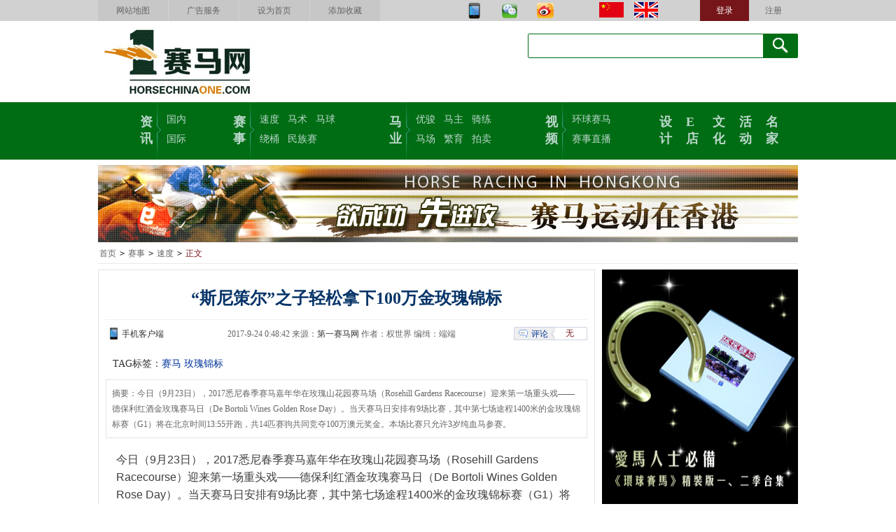

--- FILE ---
content_type: text/html
request_url: http://www.horsechinaone.com/events/2017/8483.html
body_size: 45702
content:
<!DOCTYPE html PUBLIC "-//W3C//DTD XHTML 1.0 Transitional//EN" "http://www.w3.org/TR/xhtml1/DTD/xhtml1-transitional.dtd">
<html xmlns:wb="http://open.weibo.com/wb">
<head>
<meta http-equiv="Content-Type" content="text/html; charset=utf-8" />
<title>“斯尼策尔”之子轻松拿下100万金玫瑰锦标_1赛马网_第一赛马网</title>
<meta name="keywords" content="赛马，玫瑰锦标" />
<meta name="description" content="今日（9月23日），2017悉尼春季赛马嘉年华在玫瑰山花园赛马场（Rosehill Gardens Racecourse）迎来第一场重头戏——德保利红酒金玫瑰赛马日（De Bortoli Wines Golden Rose Day）。当天赛马日安排有9场比赛，其中第七场途程1400米的金玫瑰锦标赛（G1）将在北京时间13:55开跑，共14匹赛驹共同竞夺100万澳元奖金。本场比赛只允许3岁纯血马参赛。" />
<link href="/css/public.css" rel="stylesheet" type="text/css" />
<script language="JavaScript" type="text/javascript" src="/js/jquery1.9.1.js"></script>
<script language="JavaScript" type="text/javascript" src="/js/menu.min.js"></script>
<script src="http://tjs.sjs.sinajs.cn/open/api/js/wb.js" type="text/javascript" charset="utf-8"></script>
</head>

<body>
<!-- 公共头部分 begin-->
<div id="TopNav">
	<!-- 导航 begin-->
	<div class="TopMenu"></div>
	<!-- 导航 end-->
	<!-- logo end-->
	<div class="logoArea wrapper side-8">
	 <div class="logo"><a href="/"><img src="/images/topLogo_01.jpg" width="292" height="100" border="0" /></a></div>
	 <div class="dateinfo">

	 </div>
	 <div class="search">
		<form action="/view/" method="get">
			<fieldset>
				<label class="search-bg">
					<input type="text" name="w" id="ht-autosearch" class="text">
				</label>
					<input type="submit" value="" class="btn">
			</fieldset>
	   </form>
	 </div>
	</div>
	<!--logo end-->	
  <!-- 主菜单 begin -->
  <div class="navMenu cls side-8"></div>
  <!-- 主菜单 end -->

</div>
<!-- 公共头部分 end-->

<!-- 广告1000*100 begin -->
<div class="wrapper cls side-8"><span id="ly_ad_4"></span></div>
<!-- 广告1000*100 begin -->

<!-- 主体 begin -->
<div id="bodyNav" class="wrapper side-8">
  <div class="lineDetail"><a href="/">首页</a> <code>></code> <a href="/enents/">赛事</a> <code>></code> <a href="/events/horseracing/">速度</a> <code>></code> <span>正文</span> </div>
 <!-- 右边信息列表 begin -->
 <div class="fr conRight side-8">
  <div class="adv"><span id="ly_ad_6"></span></div>
  <div class="lt ll lr lb side-8">
   <div class="dotSort">热点推荐</div>
   <ul>
    <li><a href="/events/2017/7706.html">莱德国际骑师邀请赛第四场“独领风骚”后来居</a></li>
<li><a href="/events/2017/7317.html">【视频】成都迪拜国际杯-第四场“仰望天空”</a></li>
<li><a href="/events/2017/8177.html">世界马匹最新排名榜出现新黑马，“鸠占鹊巢”</a></li>
<li><a href="/events/2017/7373.html">云南昆中信莱德嘉丽泽赛马场第17个赛马日明</a></li>
<li><a href="/events/2017/7618.html">2017“玉龙育马者杯”、“玉龙德比”第二</a></li>
<li><a href="/events/2017/7443.html">【视频精选】骑师个人秀，黎加飞创云南新神话</a></li>

   </ul>
  </div>
  
  <div class="adv side-8"><span id="ly_ad_7"></span></div>
  <div class="lt ll lr lb side-8">
   <div class="dotSort">视频推荐</div>
   <ul class="videoList">
   <li><div><a href="/view/v/2015/6/1305.html"><img src="/upload/InfoImg/2015/6/15212032.png" width="120" height="90" border="0" /></a></div><span><a href="/view/v/2015/6/1305.html">《环球赛马》第二季第</a></span></li><li><div><a href="/video/2017/1418.html"><img src="/upload/InfoImg/2017/10/17213933.png" width="120" height="90" border="0" /></a></div><span><a href="/video/2017/1418.html">《环球赛马Ⅳ》第28</a></span></li><li><div><a href="/video/2016/1357.html"><img src="/upload/InfoImg/2016/10/12092956.png" width="120" height="90" border="0" /></a></div><span><a href="/video/2016/1357.html">《环球赛马Ⅲ》第27</a></span></li><li><div><a href="/video/2016/1375.html"><img src="/upload/InfoImg/2016/23/11110354.jpg" width="120" height="90" border="0" /></a></div><span><a href="/video/2016/1375.html">直播：2016莱德速</a></span></li><li><div><a href="/video/2016/1390.html"><img src="/upload/InfoImg/2016/45/13224239.png" width="120" height="90" border="0" /></a></div><span><a href="/video/2016/1390.html">哈达铁，一生为马术运</a></span></li><li><div><a href="/view/v/2014/19/1276.html"><img src="/upload/InfoImg/2014/24/2014516171920530.png" width="120" height="90" border="0" /></a></div><span><a href="/view/v/2014/19/1276.html">《名家讲马》刘亚松</a></span></li>
   </ul>
  </div>
  <div class="adv side-8"><span id="ly_ad_11"></span></div>
 </div> 
<!-- 右边信息列表 end -->
<!-- 左边信息列表 begin -->
 <div class="fl conLeft side-8">
 <!-- 信息内容 begin -->
  <div class="lt ll lr lb conText">
   <h1>“斯尼策尔”之子轻松拿下100万金玫瑰锦标</h1>
   <div class="summaryNew"><span class="msgNum fr" style="margin-top:10px;"><em>评论</em><span id="view_1_8483_0"></span></span><span class="mobi fl"><a href="/About/app.html">手机客户端</a></span>2017-9-24 0:48:42 来源：<a href="http://www.horsechinaone." target="_blank">第一赛马网</a>  作者：权世界  编缉：端端 </div>
   <div class="tag">TAG标签：<a href="/view/?w=赛马">赛马</a>&nbsp;<a href="/view/?w=玫瑰锦标">玫瑰锦标</a>&nbsp;</div>
   <div class="Intro">
   摘要：今日（9月23日），2017悉尼春季赛马嘉年华在玫瑰山花园赛马场（Rosehill Gardens Racecourse）迎来第一场重头戏——德保利红酒金玫瑰赛马日（De Bortoli Wines Golden Rose Day）。当天赛马日安排有9场比赛，其中第七场途程1400米的金玫瑰锦标赛（G1）将在北京时间13:55开跑，共14匹赛驹共同竞夺100万澳元奖金。本场比赛只允许3岁纯血马参赛。 
   </div>
    <div class="text">
	<p style="margin: 0px; padding: 0px; max-width: 100%; box-sizing: border-box !important; word-wrap: break-word !important; clear: both; min-height: 1em; color: rgb(62, 62, 62); font-family: &#39;Helvetica Neue&#39;, Helvetica, &#39;Hiragino Sans GB&#39;, &#39;Microsoft YaHei&#39;, Arial, sans-serif; font-size: 16px; font-style: normal; font-variant: normal; font-weight: normal; letter-spacing: normal; line-height: 25.6000003814697px; orphans: auto; text-align: start; text-indent: 0px; text-transform: none; white-space: normal; widows: 1; word-spacing: 0px; -webkit-text-stroke-width: 0px; background-color: rgb(255, 255, 255);">今日（9月23日），2017悉尼春季赛马嘉年华在玫瑰山花园赛马场（Rosehill Gardens Racecourse）迎来第一场重头戏——德保利红酒金玫瑰赛马日（De Bortoli Wines Golden Rose Day）。当天赛马日安排有9场比赛，其中第七场途程1400米的金玫瑰锦标赛（G1）将在北京时间13:55开跑，共14匹赛驹共同竞夺100万澳元奖金。本场比赛只允许3岁纯血马参赛。<br style="margin: 0px; padding: 0px; max-width: 100%; box-sizing: border-box !important; word-wrap: break-word !important;"/></p><p style="margin: 0px; padding: 0px; max-width: 100%; box-sizing: border-box !important; word-wrap: break-word !important; clear: both; min-height: 1em; color: rgb(62, 62, 62); font-family: &#39;Helvetica Neue&#39;, Helvetica, &#39;Hiragino Sans GB&#39;, &#39;Microsoft YaHei&#39;, Arial, sans-serif; font-size: 16px; font-style: normal; font-variant: normal; font-weight: normal; letter-spacing: normal; line-height: 25.6000003814697px; orphans: auto; text-align: start; text-indent: 0px; text-transform: none; white-space: normal; widows: 1; word-spacing: 0px; -webkit-text-stroke-width: 0px; background-color: rgb(255, 255, 255);"><br style="margin: 0px; padding: 0px; max-width: 100%; box-sizing: border-box !important; word-wrap: break-word !important;"/></p><p style="margin: 0px; padding: 0px; max-width: 100%; box-sizing: border-box !important; word-wrap: break-word !important; clear: both; min-height: 1em; color: rgb(62, 62, 62); font-family: &#39;Helvetica Neue&#39;, Helvetica, &#39;Hiragino Sans GB&#39;, &#39;Microsoft YaHei&#39;, Arial, sans-serif; font-size: 16px; font-style: normal; font-variant: normal; font-weight: normal; letter-spacing: normal; line-height: 25.6000003814697px; orphans: auto; text-align: start; text-indent: 0px; text-transform: none; white-space: normal; widows: 1; word-spacing: 0px; -webkit-text-stroke-width: 0px; background-color: rgb(255, 255, 255);"><img title="1.jpg" style="margin: 0px; padding: 0px; height: auto !important; max-width: 100%; box-sizing: border-box !important; word-wrap: break-word !important; white-space: normal; width: auto !important; visibility: visible !important;" alt="1.jpg" src="/upload/images/20170924/6364181099500310555301511.jpg" data-src="https://mmbiz.qpic.cn/mmbiz_jpg/0p4NBdhEibopF6NgMC3wib3Tzx9w1lg6v3O067l4hqfNDzJ9FrtEC1VqZ0XgiaBkk2Qlib8f21cSDPE8Vsn6bYEqIg/0?wx_fmt=jpeg" data-type="jpeg" data-fail="0" data-w="1200" data-ratio="0.6666666666666666" data-s="300,640"/></p><p style="margin: 0px; padding: 0px; max-width: 100%; box-sizing: border-box !important; word-wrap: break-word !important; clear: both; min-height: 1em; color: rgb(62, 62, 62); font-family: &#39;Helvetica Neue&#39;, Helvetica, &#39;Hiragino Sans GB&#39;, &#39;Microsoft YaHei&#39;, Arial, sans-serif; font-size: 16px; font-style: normal; font-variant: normal; font-weight: normal; letter-spacing: normal; line-height: 25.6000003814697px; orphans: auto; text-indent: 0px; text-transform: none; white-space: normal; widows: 1; word-spacing: 0px; -webkit-text-stroke-width: 0px; text-align: center; background-color: rgb(255, 255, 255);"><br style="margin: 0px; padding: 0px; max-width: 100%; box-sizing: border-box !important; word-wrap: break-word !important;"/></p><p style="margin: 0px; padding: 0px; max-width: 100%; box-sizing: border-box !important; word-wrap: break-word !important; clear: both; min-height: 1em; color: rgb(62, 62, 62); font-family: &#39;Helvetica Neue&#39;, Helvetica, &#39;Hiragino Sans GB&#39;, &#39;Microsoft YaHei&#39;, Arial, sans-serif; font-size: 16px; font-style: normal; font-variant: normal; font-weight: normal; letter-spacing: normal; line-height: 25.6000003814697px; orphans: auto; text-align: start; text-indent: 0px; text-transform: none; white-space: normal; widows: 1; word-spacing: 0px; -webkit-text-stroke-width: 0px; background-color: rgb(255, 255, 255);">最终，头马由第五候选，澳洲顶级种公马“斯尼策尔”（Snitzel）之子<strong style="margin: 0px; padding: 0px; max-width: 100%; box-sizing: border-box !important; word-wrap: break-word !important;">“</strong>Trapeze Artist<strong style="margin: 0px; padding: 0px; max-width: 100%; box-sizing: border-box !important; word-wrap: break-word !important;">”</strong>夺得，并且甩开第二名“毋庸置疑”（Not a Single Doubt）之女“Champagne Cuddles”足足4个马身的距离。<br style="margin: 0px; padding: 0px; max-width: 100%; box-sizing: border-box !important; word-wrap: break-word !important;"/></p><p style="margin: 0px; padding: 0px; max-width: 100%; box-sizing: border-box !important; word-wrap: break-word !important; clear: both; min-height: 1em; color: rgb(62, 62, 62); font-family: &#39;Helvetica Neue&#39;, Helvetica, &#39;Hiragino Sans GB&#39;, &#39;Microsoft YaHei&#39;, Arial, sans-serif; font-size: 16px; font-style: normal; font-variant: normal; font-weight: normal; letter-spacing: normal; line-height: 25.6000003814697px; orphans: auto; text-align: start; text-indent: 0px; text-transform: none; white-space: normal; widows: 1; word-spacing: 0px; -webkit-text-stroke-width: 0px; background-color: rgb(255, 255, 255);"><br style="margin: 0px; padding: 0px; max-width: 100%; box-sizing: border-box !important; word-wrap: break-word !important;"/></p><p style="margin: 0px; padding: 0px; max-width: 100%; box-sizing: border-box !important; word-wrap: break-word !important; clear: both; min-height: 1em; color: rgb(62, 62, 62); font-family: &#39;Helvetica Neue&#39;, Helvetica, &#39;Hiragino Sans GB&#39;, &#39;Microsoft YaHei&#39;, Arial, sans-serif; font-size: 16px; font-style: normal; font-variant: normal; font-weight: normal; letter-spacing: normal; line-height: 25.6000003814697px; orphans: auto; text-align: start; text-indent: 0px; text-transform: none; white-space: normal; widows: 1; word-spacing: 0px; -webkit-text-stroke-width: 0px; background-color: rgb(255, 255, 255);"><img title="2.jpg" style="margin: 0px; padding: 0px; height: auto !important; max-width: 100%; box-sizing: border-box !important; word-wrap: break-word !important; white-space: normal; width: auto !important; visibility: visible !important;" alt="2.jpg" src="/upload/images/20170924/6364181102576086478630974.jpg" data-src="https://mmbiz.qpic.cn/mmbiz_jpg/0p4NBdhEibopF6NgMC3wib3Tzx9w1lg6v3d9jianibE6C2VRIzKkkiaFGr1flZmTTE8OLQXpAdU6icBG1s1zF9A9ABOQ/0?wx_fmt=jpeg" data-type="jpeg" data-fail="0" data-w="1198" data-ratio="0.11769616026711185" data-s="300,640"/></p><p style="margin: 0px; padding: 0px; max-width: 100%; box-sizing: border-box !important; word-wrap: break-word !important; clear: both; min-height: 1em; color: rgb(62, 62, 62); font-family: &#39;Helvetica Neue&#39;, Helvetica, &#39;Hiragino Sans GB&#39;, &#39;Microsoft YaHei&#39;, Arial, sans-serif; font-size: 16px; font-style: normal; font-variant: normal; font-weight: normal; letter-spacing: normal; line-height: 25.6000003814697px; orphans: auto; text-align: start; text-indent: 0px; text-transform: none; white-space: normal; widows: 1; word-spacing: 0px; -webkit-text-stroke-width: 0px; background-color: rgb(255, 255, 255);"><br style="margin: 0px; padding: 0px; max-width: 100%; box-sizing: border-box !important; word-wrap: break-word !important;"/></p><p style="margin: 0px; padding: 0px; max-width: 100%; box-sizing: border-box !important; word-wrap: break-word !important; clear: both; min-height: 1em; color: rgb(62, 62, 62); font-family: &#39;Helvetica Neue&#39;, Helvetica, &#39;Hiragino Sans GB&#39;, &#39;Microsoft YaHei&#39;, Arial, sans-serif; font-size: 16px; font-style: normal; font-variant: normal; font-weight: normal; letter-spacing: normal; line-height: 25.6000003814697px; orphans: auto; text-align: start; text-indent: 0px; text-transform: none; white-space: normal; widows: 1; word-spacing: 0px; -webkit-text-stroke-width: 0px; background-color: rgb(255, 255, 255);"><iframe width="668" height="375.75" class="video_iframe" src="https://v.qq.com/iframe/player.html?vid=i1325cqbn7l&width=668&height=375.75&auto=0&encryptVer=6.0&platform=61001&cKey=fPW/dmOpwIiXc9iOxgqh3L0w4rr7vM/L1/uVjlynm89T0Adla9xhGir6AodAuUfV" frameborder="0" scrolling="no" allowfullscreen="" style="margin: 0px; padding: 0px; max-width: 100%; box-sizing: border-box !important; word-wrap: break-word !important; display: block; width: 668px !important; height: 375.75px !important; overflow: hidden;" data-src="https://v.qq.com/iframe/player.html?vid=i1325cqbn7l&amp;width=668&amp;height=375.75&amp;auto=0" data-w="480" data-ratio="1.7647058823529411" data-vw="668" data-vh="375.75" data-vidtype="2"></iframe><br style="margin: 0px; padding: 0px; max-width: 100%; box-sizing: border-box !important; word-wrap: break-word !important;"/></p><p style="margin: 0px; padding: 0px; max-width: 100%; box-sizing: border-box !important; word-wrap: break-word !important; clear: both; min-height: 1em; color: rgb(62, 62, 62); font-family: &#39;Helvetica Neue&#39;, Helvetica, &#39;Hiragino Sans GB&#39;, &#39;Microsoft YaHei&#39;, Arial, sans-serif; font-size: 16px; font-style: normal; font-variant: normal; font-weight: normal; letter-spacing: normal; line-height: 25.6000003814697px; orphans: auto; text-indent: 0px; text-transform: none; white-space: normal; widows: 1; word-spacing: 0px; -webkit-text-stroke-width: 0px; text-align: center; background-color: rgb(255, 255, 255);"><span style="margin: 0px; padding: 0px; max-width: 100%; box-sizing: border-box !important; word-wrap: break-word !important; font-size: 14px;">▲视频：2017年金玫瑰锦标</span><br style="margin: 0px; padding: 0px; max-width: 100%; box-sizing: border-box !important; word-wrap: break-word !important;"/></p><p style="margin: 0px; padding: 0px; max-width: 100%; box-sizing: border-box !important; word-wrap: break-word !important; clear: both; min-height: 1em; color: rgb(62, 62, 62); font-family: &#39;Helvetica Neue&#39;, Helvetica, &#39;Hiragino Sans GB&#39;, &#39;Microsoft YaHei&#39;, Arial, sans-serif; font-size: 16px; font-style: normal; font-variant: normal; font-weight: normal; letter-spacing: normal; line-height: 25.6000003814697px; orphans: auto; text-indent: 0px; text-transform: none; white-space: normal; widows: 1; word-spacing: 0px; -webkit-text-stroke-width: 0px; text-align: center; background-color: rgb(255, 255, 255);"><br style="margin: 0px; padding: 0px; max-width: 100%; box-sizing: border-box !important; word-wrap: break-word !important;"/></p><p style="margin: 0px; padding: 0px; max-width: 100%; box-sizing: border-box !important; word-wrap: break-word !important; clear: both; min-height: 1em; color: rgb(62, 62, 62); font-family: &#39;Helvetica Neue&#39;, Helvetica, &#39;Hiragino Sans GB&#39;, &#39;Microsoft YaHei&#39;, Arial, sans-serif; font-size: 16px; font-style: normal; font-variant: normal; font-weight: normal; letter-spacing: normal; line-height: 25.6000003814697px; orphans: auto; text-align: start; text-indent: 0px; text-transform: none; white-space: normal; widows: 1; word-spacing: 0px; -webkit-text-stroke-width: 0px; background-color: rgb(255, 255, 255);"><img title="3.jpg" style="margin: 0px; padding: 0px; height: auto !important; max-width: 100%; box-sizing: border-box !important; word-wrap: break-word !important; width: auto !important; visibility: visible !important;" alt="3.jpg" src="/upload/images/20170924/6364181107454865528196065.jpg" data-src="https://mmbiz.qpic.cn/mmbiz_jpg/0p4NBdhEibopF6NgMC3wib3Tzx9w1lg6v3j96soicAZ6av6I2Al1nWJ6iaLqHNFLVNn5c9ACiad8QCIRNUJYzGTib8aA/0?wx_fmt=jpeg" data-type="jpeg" data-fail="0" data-w="1200" data-ratio="0.6683333333333333" data-s="300,640"/></p><p style="margin: 0px; padding: 0px; max-width: 100%; box-sizing: border-box !important; word-wrap: break-word !important; clear: both; min-height: 1em; color: rgb(62, 62, 62); font-family: &#39;Helvetica Neue&#39;, Helvetica, &#39;Hiragino Sans GB&#39;, &#39;Microsoft YaHei&#39;, Arial, sans-serif; font-size: 16px; font-style: normal; font-variant: normal; font-weight: normal; letter-spacing: normal; line-height: 25.6000003814697px; orphans: auto; text-indent: 0px; text-transform: none; white-space: normal; widows: 1; word-spacing: 0px; -webkit-text-stroke-width: 0px; text-align: center; background-color: rgb(255, 255, 255);"><span style="margin: 0px; padding: 0px; max-width: 100%; box-sizing: border-box !important; word-wrap: break-word !important; font-size: 14px;">▲“Trapeze Artist”冲刺终点<span style="margin: 0px; padding: 0px; max-width: 100%; box-sizing: border-box !important; word-wrap: break-word !important; font-family: helvetica; font-size: 13.3333px; text-align: center;">，图片来源推特。</span></span></p><p style="margin: 0px; padding: 0px; max-width: 100%; box-sizing: border-box !important; word-wrap: break-word !important; clear: both; min-height: 1em; color: rgb(62, 62, 62); font-family: &#39;Helvetica Neue&#39;, Helvetica, &#39;Hiragino Sans GB&#39;, &#39;Microsoft YaHei&#39;, Arial, sans-serif; font-size: 16px; font-style: normal; font-variant: normal; font-weight: normal; letter-spacing: normal; line-height: 25.6000003814697px; orphans: auto; text-indent: 0px; text-transform: none; white-space: normal; widows: 1; word-spacing: 0px; -webkit-text-stroke-width: 0px; text-align: center; background-color: rgb(255, 255, 255);"><span style="margin: 0px; padding: 0px; max-width: 100%; box-sizing: border-box !important; word-wrap: break-word !important; font-size: 14px;"><br style="margin: 0px; padding: 0px; max-width: 100%; box-sizing: border-box !important; word-wrap: break-word !important;"/></span></p><p style="margin: 0px; padding: 0px; max-width: 100%; box-sizing: border-box !important; word-wrap: break-word !important; clear: both; min-height: 1em; color: rgb(62, 62, 62); font-family: &#39;Helvetica Neue&#39;, Helvetica, &#39;Hiragino Sans GB&#39;, &#39;Microsoft YaHei&#39;, Arial, sans-serif; font-size: 16px; font-style: normal; font-variant: normal; font-weight: normal; letter-spacing: normal; line-height: 25.6000003814697px; orphans: auto; text-indent: 0px; text-transform: none; white-space: normal; widows: 1; word-spacing: 0px; -webkit-text-stroke-width: 0px; text-align: center; background-color: rgb(255, 255, 255);"><span style="margin: 0px; padding: 0px; max-width: 100%; box-sizing: border-box !important; word-wrap: break-word !important; font-size: 14px;"><img title="4.jpg" style="margin: 0px; padding: 0px; height: auto !important; max-width: 100%; box-sizing: border-box !important; word-wrap: break-word !important; white-space: normal; width: auto !important; visibility: visible !important;" alt="4.jpg" src="/upload/images/20170924/6364181116493382503307928.jpg" data-src="https://mmbiz.qpic.cn/mmbiz_jpg/0p4NBdhEibopF6NgMC3wib3Tzx9w1lg6v3T5P1k8Kb8Tf9BPg1RJzWnfV0FSe32BHbc7qG3zmRoBYfw6HwAShRcA/0?wx_fmt=jpeg" data-type="jpeg" data-fail="0" data-w="1200" data-ratio="0.6683333333333333" data-s="300,640"/></span></p><p style="margin: 0px; padding: 0px; max-width: 100%; box-sizing: border-box !important; word-wrap: break-word !important; clear: both; min-height: 1em; color: rgb(62, 62, 62); font-family: &#39;Helvetica Neue&#39;, Helvetica, &#39;Hiragino Sans GB&#39;, &#39;Microsoft YaHei&#39;, Arial, sans-serif; font-size: 16px; font-style: normal; font-variant: normal; font-weight: normal; letter-spacing: normal; line-height: 25.6000003814697px; orphans: auto; text-indent: 0px; text-transform: none; white-space: normal; widows: 1; word-spacing: 0px; -webkit-text-stroke-width: 0px; text-align: center; background-color: rgb(255, 255, 255);">▲头马<span style="margin: 0px; padding: 0px; max-width: 100%; box-sizing: border-box !important; word-wrap: break-word !important; font-size: 14px; text-align: center;">“</span><span style="margin: 0px; padding: 0px; max-width: 100%; box-sizing: border-box !important; word-wrap: break-word !important; font-size: 14px; text-align: center;">Trapeze Artist</span><span style="margin: 0px; padding: 0px; max-width: 100%; box-sizing: border-box !important; word-wrap: break-word !important; font-size: 14px; text-align: center;">”与骑</span><span style="margin: 0px; padding: 0px; max-width: 100%; box-sizing: border-box !important; word-wrap: break-word !important; font-size: 14px; text-align: center;">师</span><span style="margin: 0px; padding: 0px; max-width: 100%; box-sizing: border-box !important; word-wrap: break-word !important; font-family: helvetica; letter-spacing: 0px; font-size: 12px;">Tye Angland<span style="margin: 0px; padding: 0px; max-width: 100%; box-sizing: border-box !important; word-wrap: break-word !important; font-family: helvetica; font-size: 13.3333px; text-align: center;">，图片来源推特。</span></span><span style="margin: 0px; padding: 0px; max-width: 100%; box-sizing: border-box !important; word-wrap: break-word !important; font-family: helvetica; letter-spacing: 0px; font-size: 12px;"></span></p><p style="margin: 0px; padding: 0px; max-width: 100%; box-sizing: border-box !important; word-wrap: break-word !important; clear: both; min-height: 1em; color: rgb(62, 62, 62); font-family: &#39;Helvetica Neue&#39;, Helvetica, &#39;Hiragino Sans GB&#39;, &#39;Microsoft YaHei&#39;, Arial, sans-serif; font-size: 16px; font-style: normal; font-variant: normal; font-weight: normal; letter-spacing: normal; line-height: 25.6000003814697px; orphans: auto; text-align: start; text-indent: 0px; text-transform: none; white-space: normal; widows: 1; word-spacing: 0px; -webkit-text-stroke-width: 0px; background-color: rgb(255, 255, 255);"><br style="margin: 0px; padding: 0px; max-width: 100%; box-sizing: border-box !important; word-wrap: break-word !important;"/></p><p style="margin: 0px; padding: 0px; max-width: 100%; box-sizing: border-box !important; word-wrap: break-word !important; clear: both; min-height: 1em; color: rgb(62, 62, 62); font-family: &#39;Helvetica Neue&#39;, Helvetica, &#39;Hiragino Sans GB&#39;, &#39;Microsoft YaHei&#39;, Arial, sans-serif; font-size: 16px; font-style: normal; font-variant: normal; font-weight: normal; letter-spacing: normal; line-height: 25.6000003814697px; orphans: auto; text-align: start; text-indent: 0px; text-transform: none; white-space: normal; widows: 1; word-spacing: 0px; -webkit-text-stroke-width: 0px; background-color: rgb(255, 255, 255);">说起来，“Trapeze Artist”属于半爆冷获胜。要说前面几仗战绩，它确实不如3号马“&nbsp;Pariah”，“&nbsp;Pariah”在最近8仗中不是拿头马就是跑获第二的好成绩。而次热门<strong style="margin: 0px; padding: 0px; max-width: 100%; box-sizing: border-box !important; word-wrap: break-word !important;">“</strong>Gold Standard<strong style="margin: 0px; padding: 0px; max-width: 100%; box-sizing: border-box !important; word-wrap: break-word !important;">”</strong>也在最近4仗拿下2冠2亚的好成绩。</p><p style="margin: 0px; padding: 0px; max-width: 100%; box-sizing: border-box !important; word-wrap: break-word !important; clear: both; min-height: 1em; color: rgb(62, 62, 62); font-family: &#39;Helvetica Neue&#39;, Helvetica, &#39;Hiragino Sans GB&#39;, &#39;Microsoft YaHei&#39;, Arial, sans-serif; font-size: 16px; font-style: normal; font-variant: normal; font-weight: normal; letter-spacing: normal; line-height: 25.6000003814697px; orphans: auto; text-indent: 0px; text-transform: none; white-space: normal; widows: 1; word-spacing: 0px; -webkit-text-stroke-width: 0px; text-align: left; background-color: rgb(255, 255, 255);"><br style="margin: 0px; padding: 0px; max-width: 100%; box-sizing: border-box !important; word-wrap: break-word !important;"/></p><p style="margin: 0px; padding: 0px; max-width: 100%; box-sizing: border-box !important; word-wrap: break-word !important; clear: both; min-height: 1em; color: rgb(62, 62, 62); font-family: &#39;Helvetica Neue&#39;, Helvetica, &#39;Hiragino Sans GB&#39;, &#39;Microsoft YaHei&#39;, Arial, sans-serif; font-size: 16px; font-style: normal; font-variant: normal; font-weight: normal; letter-spacing: normal; line-height: 25.6000003814697px; orphans: auto; text-align: start; text-indent: 0px; text-transform: none; white-space: normal; widows: 1; word-spacing: 0px; -webkit-text-stroke-width: 0px; background-color: rgb(255, 255, 255);">本场参赛的大多数年轻3岁赛驹均出自几匹著名的种公马。如“斯尼策尔”（Snitzel）、“赛百灵”（Sebring）、&nbsp;&quot;灯塔岛&quot; （Fastnet Rock）等。</p><p style="margin: 0px; padding: 0px; max-width: 100%; box-sizing: border-box !important; word-wrap: break-word !important; clear: both; min-height: 1em; color: rgb(62, 62, 62); font-family: &#39;Helvetica Neue&#39;, Helvetica, &#39;Hiragino Sans GB&#39;, &#39;Microsoft YaHei&#39;, Arial, sans-serif; font-size: 16px; font-style: normal; font-variant: normal; font-weight: normal; letter-spacing: normal; line-height: 25.6000003814697px; orphans: auto; text-align: start; text-indent: 0px; text-transform: none; white-space: normal; widows: 1; word-spacing: 0px; -webkit-text-stroke-width: 0px; background-color: rgb(255, 255, 255);"><br style="margin: 0px; padding: 0px; max-width: 100%; box-sizing: border-box !important; word-wrap: break-word !important;"/></p><p style="margin: 0px; padding: 0px; max-width: 100%; box-sizing: border-box !important; word-wrap: break-word !important; clear: both; min-height: 1em; color: rgb(62, 62, 62); font-family: &#39;Helvetica Neue&#39;, Helvetica, &#39;Hiragino Sans GB&#39;, &#39;Microsoft YaHei&#39;, Arial, sans-serif; font-size: 16px; font-style: normal; font-variant: normal; font-weight: normal; letter-spacing: normal; line-height: 25.6000003814697px; orphans: auto; text-align: start; text-indent: 0px; text-transform: none; white-space: normal; widows: 1; word-spacing: 0px; -webkit-text-stroke-width: 0px; background-color: rgb(255, 255, 255);"></p><p style="margin: 0px; padding: 0px; max-width: 100%; box-sizing: border-box !important; word-wrap: break-word !important; clear: both; min-height: 1em; color: rgb(62, 62, 62); font-family: &#39;Helvetica Neue&#39;, Helvetica, &#39;Hiragino Sans GB&#39;, &#39;Microsoft YaHei&#39;, Arial, sans-serif; font-size: 16px; font-style: normal; font-variant: normal; font-weight: normal; letter-spacing: normal; line-height: 25.6000003814697px; orphans: auto; text-indent: 0px; text-transform: none; white-space: normal; widows: 1; word-spacing: 0px; -webkit-text-stroke-width: 0px; text-align: center; background-color: rgb(255, 255, 255);"><span style="margin: 0px; padding: 0px; max-width: 100%; box-sizing: border-box !important; word-wrap: break-word !important; text-align: center; font-size: 14px;"><span style="margin: 0px; padding: 0px; max-width: 100%; box-sizing: border-box !important; word-wrap: break-word !important; font-family: helvetica; font-size: 13.3333px; text-align: center;"><br/></span></span></p><p style="margin: 0px; padding: 0px; max-width: 100%; box-sizing: border-box !important; word-wrap: break-word !important; clear: both; min-height: 1em; color: rgb(62, 62, 62); font-family: &#39;Helvetica Neue&#39;, Helvetica, &#39;Hiragino Sans GB&#39;, &#39;Microsoft YaHei&#39;, Arial, sans-serif; font-size: 16px; font-style: normal; font-variant: normal; font-weight: normal; letter-spacing: normal; line-height: 25.6000003814697px; orphans: auto; text-align: start; text-indent: 0px; text-transform: none; white-space: normal; widows: 1; word-spacing: 0px; -webkit-text-stroke-width: 0px; background-color: rgb(255, 255, 255);"><br style="margin: 0px; padding: 0px; max-width: 100%; box-sizing: border-box !important; word-wrap: break-word !important;"/></p><p style="margin: 0px; padding: 0px; max-width: 100%; box-sizing: border-box !important; word-wrap: break-word !important; clear: both; min-height: 1em; color: rgb(62, 62, 62); font-family: &#39;Helvetica Neue&#39;, Helvetica, &#39;Hiragino Sans GB&#39;, &#39;Microsoft YaHei&#39;, Arial, sans-serif; font-size: 16px; font-style: normal; font-variant: normal; font-weight: normal; letter-spacing: normal; line-height: 25.6000003814697px; orphans: auto; text-align: start; text-indent: 0px; text-transform: none; white-space: normal; widows: 1; word-spacing: 0px; -webkit-text-stroke-width: 0px; background-color: rgb(255, 255, 255);">这匹由多位马主共同拥有的头马“Trapeze Artist”目前8战3冠1季，已赢获957,750澳元，本次得冠也是它在一级赛事中的首胜！</p><p style="margin: 0px; padding: 0px; max-width: 100%; box-sizing: border-box !important; word-wrap: break-word !important; clear: both; min-height: 1em; color: rgb(62, 62, 62); font-family: &#39;Helvetica Neue&#39;, Helvetica, &#39;Hiragino Sans GB&#39;, &#39;Microsoft YaHei&#39;, Arial, sans-serif; font-size: 16px; font-style: normal; font-variant: normal; font-weight: normal; letter-spacing: normal; line-height: 25.6000003814697px; orphans: auto; text-align: start; text-indent: 0px; text-transform: none; white-space: normal; widows: 1; word-spacing: 0px; -webkit-text-stroke-width: 0px; background-color: rgb(255, 255, 255);"><br style="margin: 0px; padding: 0px; max-width: 100%; box-sizing: border-box !important; word-wrap: break-word !important;"/></p><p style="margin: 0px; padding: 0px; max-width: 100%; box-sizing: border-box !important; word-wrap: break-word !important; clear: both; min-height: 1em; color: rgb(62, 62, 62); font-family: &#39;Helvetica Neue&#39;, Helvetica, &#39;Hiragino Sans GB&#39;, &#39;Microsoft YaHei&#39;, Arial, sans-serif; font-size: 16px; font-style: normal; font-variant: normal; font-weight: normal; letter-spacing: normal; line-height: 25.6000003814697px; orphans: auto; text-align: start; text-indent: 0px; text-transform: none; white-space: normal; widows: 1; word-spacing: 0px; -webkit-text-stroke-width: 0px; background-color: rgb(255, 255, 255);"></p><p style="margin: 0px; padding: 0px; max-width: 100%; box-sizing: border-box !important; word-wrap: break-word !important; clear: both; min-height: 1em; color: rgb(62, 62, 62); font-family: &#39;Helvetica Neue&#39;, Helvetica, &#39;Hiragino Sans GB&#39;, &#39;Microsoft YaHei&#39;, Arial, sans-serif; font-size: 16px; font-style: normal; font-variant: normal; font-weight: normal; letter-spacing: normal; line-height: 25.6000003814697px; orphans: auto; text-indent: 0px; text-transform: none; white-space: normal; widows: 1; word-spacing: 0px; -webkit-text-stroke-width: 0px; text-align: center; background-color: rgb(255, 255, 255);"><span style="margin: 0px; padding: 0px; max-width: 100%; box-sizing: border-box !important; word-wrap: break-word !important; font-size: 14px;"><span style="margin: 0px; padding: 0px; max-width: 100%; box-sizing: border-box !important; word-wrap: break-word !important; font-family: helvetica; font-size: 13.3333px; text-align: center;"><br/></span></span></p><p style="margin: 0px; padding: 0px; max-width: 100%; box-sizing: border-box !important; word-wrap: break-word !important; clear: both; min-height: 1em; color: rgb(62, 62, 62); font-family: &#39;Helvetica Neue&#39;, Helvetica, &#39;Hiragino Sans GB&#39;, &#39;Microsoft YaHei&#39;, Arial, sans-serif; font-size: 16px; font-style: normal; font-variant: normal; font-weight: normal; letter-spacing: normal; line-height: 25.6000003814697px; orphans: auto; text-indent: 0px; text-transform: none; white-space: normal; widows: 1; word-spacing: 0px; -webkit-text-stroke-width: 0px; text-align: center; background-color: rgb(255, 255, 255);"><br style="margin: 0px; padding: 0px; max-width: 100%; box-sizing: border-box !important; word-wrap: break-word !important;"/></p><p style="margin: 0px; padding: 0px; max-width: 100%; box-sizing: border-box !important; word-wrap: break-word !important; clear: both; min-height: 1em; color: rgb(62, 62, 62); font-family: &#39;Helvetica Neue&#39;, Helvetica, &#39;Hiragino Sans GB&#39;, &#39;Microsoft YaHei&#39;, Arial, sans-serif; font-size: 16px; font-style: normal; font-variant: normal; font-weight: normal; letter-spacing: normal; line-height: 25.6000003814697px; orphans: auto; text-align: start; text-indent: 0px; text-transform: none; white-space: normal; widows: 1; word-spacing: 0px; -webkit-text-stroke-width: 0px; background-color: rgb(255, 255, 255);"></p><p style="margin: 0px; padding: 0px; max-width: 100%; box-sizing: border-box !important; word-wrap: break-word !important; clear: both; min-height: 1em; color: rgb(62, 62, 62); font-family: &#39;Helvetica Neue&#39;, Helvetica, &#39;Hiragino Sans GB&#39;, &#39;Microsoft YaHei&#39;, Arial, sans-serif; font-size: 16px; font-style: normal; font-variant: normal; font-weight: normal; letter-spacing: normal; line-height: 25.6000003814697px; orphans: auto; text-indent: 0px; text-transform: none; white-space: normal; widows: 1; word-spacing: 0px; -webkit-text-stroke-width: 0px; text-align: center; background-color: rgb(255, 255, 255);"><br style="margin: 0px; padding: 0px; max-width: 100%; box-sizing: border-box !important; word-wrap: break-word !important;"/></p><p style="margin: 0px; padding: 0px; max-width: 100%; box-sizing: border-box !important; word-wrap: break-word !important; clear: both; min-height: 1em; color: rgb(62, 62, 62); font-family: &#39;Helvetica Neue&#39;, Helvetica, &#39;Hiragino Sans GB&#39;, &#39;Microsoft YaHei&#39;, Arial, sans-serif; font-size: 16px; font-style: normal; font-variant: normal; font-weight: normal; letter-spacing: normal; line-height: 25.6000003814697px; orphans: auto; text-indent: 0px; text-transform: none; white-space: normal; widows: 1; word-spacing: 0px; -webkit-text-stroke-width: 0px; text-align: center; background-color: rgb(255, 255, 255);"><br style="margin: 0px; padding: 0px; max-width: 100%; box-sizing: border-box !important; word-wrap: break-word !important;"/></p><p style="margin: 0px; padding: 0px; max-width: 100%; box-sizing: border-box !important; word-wrap: break-word !important; clear: both; min-height: 1em; color: rgb(62, 62, 62); font-family: &#39;Helvetica Neue&#39;, Helvetica, &#39;Hiragino Sans GB&#39;, &#39;Microsoft YaHei&#39;, Arial, sans-serif; font-size: 16px; font-style: normal; font-variant: normal; font-weight: normal; letter-spacing: normal; line-height: 25.6000003814697px; orphans: auto; text-align: start; text-indent: 0px; text-transform: none; white-space: normal; widows: 1; word-spacing: 0px; -webkit-text-stroke-width: 0px; background-color: rgb(255, 255, 255);"><img title="5.jpg" style="margin: 0px; padding: 0px; height: auto !important; max-width: 100%; box-sizing: border-box !important; word-wrap: break-word !important; width: auto !important; visibility: visible !important;" alt="5.jpg" src="/upload/images/20170924/6364181123454580661666776.jpg" data-src="https://mmbiz.qpic.cn/mmbiz_jpg/0p4NBdhEibopF6NgMC3wib3Tzx9w1lg6v3oaZjW2stu5bsYP1rYIvQb3dgcTvAEd3oRgAZ6iafcyU8FHkJkg78Qvg/0?wx_fmt=jpeg" data-type="jpeg" data-fail="0" data-w="1200" data-ratio="0.75" data-s="300,640"/></p><p style="margin: 0px; padding: 0px; max-width: 100%; box-sizing: border-box !important; word-wrap: break-word !important; clear: both; min-height: 1em; color: rgb(62, 62, 62); font-family: &#39;Helvetica Neue&#39;, Helvetica, &#39;Hiragino Sans GB&#39;, &#39;Microsoft YaHei&#39;, Arial, sans-serif; font-size: 16px; font-style: normal; font-variant: normal; font-weight: normal; letter-spacing: normal; line-height: 25.6000003814697px; orphans: auto; text-indent: 0px; text-transform: none; white-space: normal; widows: 1; word-spacing: 0px; -webkit-text-stroke-width: 0px; text-align: center; background-color: rgb(255, 255, 255);"><span style="margin: 0px; padding: 0px; max-width: 100%; box-sizing: border-box !important; word-wrap: break-word !important; text-align: center;">▲头马</span><span style="margin: 0px; padding: 0px; max-width: 100%; box-sizing: border-box !important; word-wrap: break-word !important; text-align: center; font-size: 14px;">“</span><span style="margin: 0px; padding: 0px; max-width: 100%; box-sizing: border-box !important; word-wrap: break-word !important; text-align: center; font-size: 14px;">Trapeze Artist</span><span style="margin: 0px; padding: 0px; max-width: 100%; box-sizing: border-box !important; word-wrap: break-word !important; text-align: center; font-size: 14px;">”与骑</span><span style="margin: 0px; padding: 0px; max-width: 100%; box-sizing: border-box !important; word-wrap: break-word !important; text-align: center; font-size: 14px;">师</span><span style="margin: 0px; padding: 0px; max-width: 100%; box-sizing: border-box !important; word-wrap: break-word !important; letter-spacing: 0px; text-align: center; font-family: helvetica; font-size: 12px;">Tye Angland，图片来源推特。</span></p><p><br/></p>
	</div>
	<div class="conPage"></div>
	<div class="tw"></div>
	<div class="disclaimer">本网站有部分内容来自互联网，若有涉及版权等问题，请及时提供相关证明等材料并与我们联系，我们及时给予删除等相关处理。</div>
	<div class="conTask">
	 <div class="task fl"><a href="#">返回顶部</a> | <a href="javascript:window.print();">打印本页</a> | <a href="javascript:window.close();">关闭窗口</a></div>	
	 <div class="fl m20 bdsharebuttonbox"><A class=bds_more href="#" tangram_guid="TANGRAM_17" data-cmd="more"></A><A class=bds_qzone title=分享到QQ空间 href="#" data-cmd="qzone"></A><A class=bds_tsina title=分享到新浪微博 href="#" data-cmd="tsina"></A><A class=bds_tqq title=分享到腾讯微博 href="#" tangram_guid="TANGRAM_18" data-cmd="tqq"></A><A class=bds_renren title=分享到人人网 href="#" data-cmd="renren"></A><A class=bds_t163 title=分享到网易微博 href="#" data-cmd="t163"></A></div>
	 <script>window._bd_share_config={"common":{"bdSnsKey":{},"bdText":"","bdMini":"2","bdPic":"","bdStyle":"0","bdSize":"16"},"share":{},"image":{"viewList":["qzone","tsina","tqq","renren","t163"],"viewText":"分享到：","viewSize":"16"},"selectShare":{"bdContainerClass":null,"bdSelectMiniList":["qzone","tsina","tqq","renren","t163"]}};with(document)0[(getElementsByTagName('head')[0]||body).appendChild(createElement('script')).src='http://bdimg.share.baidu.com/static/api/js/share.js?v=86835285.js?cdnversion='+~(-new Date()/36e5)];</script>
	 <div class="msgNum fr"><em>评论</em><span id="view_1_8483_0"></span></div>
  </div>	
  </div>
  <div class="side-8"><wb:bulkfollow uids="3907687275,3072969061,1570078422,3854272572,1591134390,3698957382" type="1" width="710" height="239" count="6" color="B9B9B8,E4EBFF,FB733A,666666" ></wb:bulkfollow></div>
 <!-- 信息内容 end -->
 
  <!-- 信息排序列表 begin -->
  <div class="reTags cls side-8">
   <div class="reTopics">相关信息</div>
   <ul class="reListT14">
   <li><a href="/view/i/2014/30/2321.html">38匹青奥会赛马8月2日抵宁</a><em>2014-8-4 13:55:35</em></li><li><a href="/culture/2015/4098.html">【赛马学堂】马都是站着睡觉的？</a><em>2015-8-19 14:29:43</em></li><li><a href="/news/2016/6774.html">提高奖金，完善规则！武汉东方马城明年百余场赛马迎15华诞</a><em>2016-12-19 22:53:16</em></li><li><a href="/view/s/2014/6/1348.html">迪拜赛马世界杯各国出赛马匹分析</a><em>2014-2-13 0:00:00</em></li><li><a href="/view/i/2014/14/1608.html">国内外赛马专家蓉城论道 称成都发展马术得天独厚</a><em>2014-4-9 0:00:00</em></li><li><a href="/view/i/2014/18/1764.html">阿克塞举办今年首场赛马会</a><em>2014-5-9 0:00:00</em></li>
   </ul>
   
   <div class="cls side-8"><span id="ly_ad_5"></span></div>
   <div class="rankClick side-8 fl lt lb ll lr">
    <div class="clumnTit">点击排行</div>
	<ul>
	<li><em>1</em><a href="/culture/2014/2356.html">爱马人必看的13部马电影清单！你看过几部？</a></li>
<li><em>2</em><a href="/news/2015/4779.html">2015全球经典一级赛视频大集锦</a></li>
<li><em>3</em><a href="/news/2016/6167.html">香港2016/2017年度马季赛期表出炉（已获政府</a></li>
<li><em>4</em><a href="/view/m/2014/47/2796.html">历史名驹系列：另一匹大红怪物“秘书处”</a></li>
<li><em>5</em><a href="/news/2016/6051.html">2016/2017年度马季9-12月赛事编排大公开</a></li>
<li><em>6</em><a href="/news/2016/4955.html">全新《HKJC TV》已上线，最新赛马频道任你看</a></li>
<li><em>7</em><a href="/news/2015/3841.html">女骑坠亡16年方出新人，盘点香港女骑师！</a></li>
<li><em>8</em><a href="/view/w/2014/30/2316.html">中国人民解放军骑兵史</a></li>
<li><em>9</em><a href="/news/2016/6570.html">【视频】日日入洞房！这匹种公马365日天天与母马交</a></li>
<li><em>10</em><a href="/industry/2017/7298.html">郎林</a></li>

	</ul>
   </div>
   
      <div class="rankClick side-8 fr lt lb ll lr">
    <div class="clumnTit">最新信息</div>
	<ul>
	<li><em>1</em><a href="/events/2017/8482.html">“富安飞龙”夺开门红，“凌波仙子”、“开元盛世”助</a></li>
<li><em>2</em><a href="/news/2017/8481.html">【视频】 内蒙莱德赛马+武汉赛马+美女走秀+香港草</a></li>
<li><em>3</em><a href="/events/2017/8479.html">安徽砀山国际马术耐力赛10月5-6日来袭</a></li>
<li><em>4</em><a href="/events/2017/8478.html">于谦助阵！“大谦世界”杯+“大谦战狼”杯精彩视频</a></li>
<li><em>5</em><a href="/events/2017/8477.html">周六14点第一赛马网YY体育直播云南赛马</a></li>
<li><em>6</em><a href="/news/2017/8476.html">近万马迷将现场见证盛宴！ 2017安徽砀山国际马术</a></li>
<li><em>7</em><a href="/news/2017/8475.html">19年来砥砺前行，马术会员上千名，走进广州朝尊马术</a></li>
<li><em>8</em><a href="/events/2017/8474.html">周五试跑开始！神奇百万训马即买即赛，约6000万奖</a></li>
<li><em>9</em><a href="/events/2017/8473.html">马穿西服扮演高富帅，马友在线急需你的帮助！</a></li>
<li><em>10</em><a href="/news/2017/8472.html">来CHF 2017会“欧洲女伯乐”创立的波兰系阿拉</a></li>

	</ul>
   </div>
  </div>
  <!-- 信息排序列表 end -->
 </div>
<!-- 信息内容 end -->
</div>
<!-- 左边信息列表 end -->

<!-- 底部菜单 begin -->
<div class="cls"></div>
<div id="bottomNav" class="side-8" ></div>
<!-- 底部菜单 end -->
<script type="text/javascript" src="/js/ads.js"></script> 
<script language="JavaScript" type="text/javascript" src="/js/ajax.js"></script>
<div style="display:none"><script type="text/javascript">var cnzz_protocol = (("https:" == document.location.protocol) ? " https://" : " http://");document.write(unescape("%3Cspan id='cnzz_stat_icon_1000258817'%3E%3C/span%3E%3Cscript src='" + cnzz_protocol + "s22.cnzz.com/z_stat.php%3Fid%3D1000258817%26show%3Dpic1' type='text/javascript'%3E%3C/script%3E"));</script></div>
</body>
</html>


--- FILE ---
content_type: application/javascript
request_url: http://www.horsechinaone.com/js/menu.min.js
body_size: 4437
content:
$(document).ready(function(){
	$(".TopMenu").html("<div class='wrapper'><div class='R'><span class='reg'><a href='/bbs/register.aspx'>注册</a></span><span class='reg login'><a href='/bbs/login.aspx'>登录</a></span><span class='img rmar'><a href='http://www.horsechinaone.com/en/'><img src='/images/en.jpg' border='0' /></a></span><span class='img'><a href='http://www.horsechinaone.com/'><img src='/images/cn.jpg' border='0' /></a></span><span class='img rmar'><a href='http://weibo.com/1horsechina'><img src='/images/wx1_r1_c2.jpg' border='0' /></a></span><span class='img'><a href='/About/link.html'><img src='/images/wx1_r1_c3.jpg' border='0' /></a></span><span class='img'><a href='/About/app.html' target='_blank'><img src='/images/app1.png' border='0' /></a></span></div><div class='L'><ul><li><a href='/About/map.html'>网站地图</a></li><li><a href='/About/ads.html'>广告服务</a></li><li><a onclick='this.style.behavior=url(#default#homepage);this.setHomePage(http://www.horsechinaone.com);return(false);' href='http://www.horsechinaone.com'>设为首页</a></li><li><a href='javascript:window.external.AddFavorite(http://www.horsechinaone.com, 第一赛马网)'>添加收藏</a></li></ul></div></div>");
	$(".navMenu").html("<div class='wrapper'><div class='menuArea ml60'><b><a href='/news/'>资讯</a></b><div class='menuList' style='width:45px;'><ul><li><a href='/news/mainland/'>国内</a></li><li><a href='/news/overseas/'>国际</a></li></ul></div></div><div class='menuArea'><b><a href='/events/'>赛事</a></b><div class='menuList' style='width:135px;'><ul><li><a href='/events/horseracing/'>速度</a></li><li><a href='/events/equestrian/'>马术</a></li><li><a href='/events/polo/'>马球</a></li><li><a href='/events/Around/'>绕桶</a></li> <li><a href='/events/race/'>民族赛</a></li></ul></div></div><div class='menuArea'><b><a href='/industry/'>马业</a></b><div class='menuList' style='width:135px;'><ul><li><a href='/industry/horse/'>优骏</a></li><li><a href='/industry/horseowner/'>马主</a></li><li><a href='/industry/qilian/'>骑练</a></li><li><a href='/industry/racecourse/'>马场</a></li><li><a href='/industry/Breed/'>繁育</a></li><li><a href='/industry/shop/'>拍卖</a></li></ul></div></div><div class='menuArea'><b><a href='/video/'>视频</a></b><div class='menuList' style='width:75px;'><ul><li><a href='/video/globalracing/'>环球赛马</a></li><li><a href='/video/live/'>赛事直播</a></li></ul></div></div><div class='menuArea' style='margin-right:0px;'><i><a href='/design/'>设计</a></i><i><a href='/industry/shop/mall.html'>E店</a></i><i><a href='/culture/'>文化</a></i><i><a href='/html/mx/'>活动</a></i><i><strong><a href='/view/b/Blogger.aspx'>名家</a></strong></i></div></div>");
	$("#bottomNav").html("<div class='wrapper'><div class='bglogo'></div><div class='footLink'><a href='/About/aboutus.html' rel='nofollow'>关于我们</a> | <a href='/About/contactus.html' rel='nofollow'>联系我们</a> | <a href='/About/ads.html'>广告服务</a> | <a href='/About/privacy.html' rel='nofollow'>版权信息</a> | <a href='/About/link.html'>合作机构</a> | <a href='/About/job.html'>招聘信息</a> | <a href='/events/2015/3707.html'>全球联络处</a> | <a href='/About/map.html'>网站地图</a></div><div class='CopyRight'>通讯地址：广州市天河区奥体路818号广东黄村体育训练中心内<br />地       址：广州市天河区华强路2号234室<br />电       话：+86-020-83595089<br />传       真：+86-020-83595089-809<br />邮       箱：hc@horsechinaone.com<br />(R)1997-2023 第一赛马网版权所有 <a href='https://beian.miit.gov.cn/' target='_blank'>粤ICP备10078652号</a><br /></div></div>");
	$(".tw").html("<span>官方微信</span><br />欢迎关注1赛马网官方微信：horsechina1，或者扫描以下二维码<br /><div class='ew'><img src='/images/weixin.png'/></div><div class='eww'><br /><font color='#009900'>1赛马网——中国第一赛马门户</font><br />我们及时聚焦全球速度赛马、马术、马球等精彩新闻资讯，深度联结马主、马术俱乐部、马迷、各行业协会等马业主体，共同打造成熟完善的赛马生态圈，全力推动赛马文化的传播和中国赛马业的健康发展。网址：http://www.horsechinaone.com<br /><font color='#FF9900'>搜索微信：horsechina1，或者扫描左边二维码，即可订阅。</font></div>");
	});